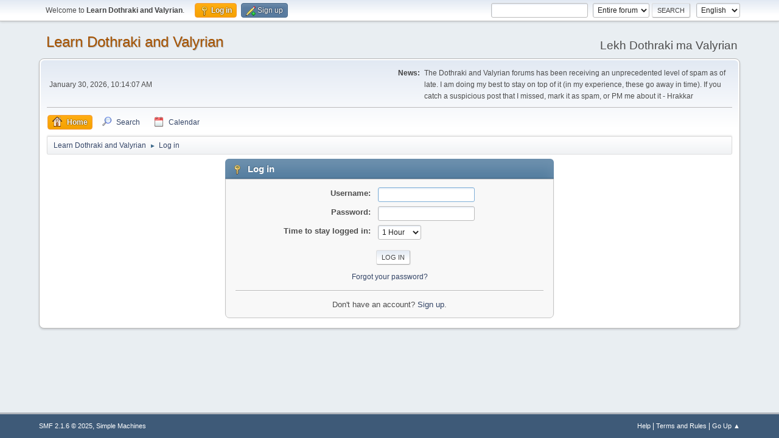

--- FILE ---
content_type: text/html; charset=UTF-8
request_url: https://forum.dothraki.org/index.php?PHPSESSID=2fa77e7bd1022b20daff115cba8837cc&action=login
body_size: 2808
content:
<!DOCTYPE html>
<html lang="en-US">
<head>
	<meta charset="UTF-8">
	<link rel="stylesheet" href="https://forum.dothraki.org/Themes/default/css/minified_bbcf33ca70bdec44d8361bab82892d55.css?smf216_1748203277">
	<style>
	img.avatar { max-width: 100px !important; max-height: 100px !important; }
	
	</style>
	<script type="c7b47da727eb1a699efe2dde-text/javascript">
		var smf_theme_url = "https://forum.dothraki.org/Themes/default";
		var smf_default_theme_url = "https://forum.dothraki.org/Themes/default";
		var smf_images_url = "https://forum.dothraki.org/Themes/default/images";
		var smf_smileys_url = "https://forum.dothraki.org/Smileys";
		var smf_smiley_sets = "default,aaron,akyhne,fugue,alienine";
		var smf_smiley_sets_default = "default";
		var smf_avatars_url = "https://forum.dothraki.org/avatars";
		var smf_scripturl = "https://forum.dothraki.org/index.php?PHPSESSID=2fa77e7bd1022b20daff115cba8837cc&amp;";
		var smf_iso_case_folding = false;
		var smf_charset = "UTF-8";
		var smf_session_id = "0baf89ccb98ea5ea0fb3462e899ee64e";
		var smf_session_var = "d42c991d";
		var smf_member_id = 0;
		var ajax_notification_text = 'Loading...';
		var help_popup_heading_text = 'A little lost? Let me explain:';
		var banned_text = 'Sorry Guest, you are banned from using this forum!';
		var smf_txt_expand = 'Expand';
		var smf_txt_shrink = 'Shrink';
		var smf_collapseAlt = 'Hide';
		var smf_expandAlt = 'Show';
		var smf_quote_expand = false;
		var allow_xhjr_credentials = false;
	</script>
	<script src="https://ajax.googleapis.com/ajax/libs/jquery/3.6.3/jquery.min.js" type="c7b47da727eb1a699efe2dde-text/javascript"></script>
	<script src="https://forum.dothraki.org/Themes/default/scripts/minified_0b554495ae64857d47c51a62c162f61b.js?smf216_1748203277" type="c7b47da727eb1a699efe2dde-text/javascript"></script>
	<script type="c7b47da727eb1a699efe2dde-text/javascript">
	var smf_you_sure ='Are you sure you want to do this?';
	</script>
	<title>Log in</title>
	<meta name="viewport" content="width=device-width, initial-scale=1">
	<meta property="og:site_name" content="Learn Dothraki and Valyrian">
	<meta property="og:title" content="Log in">
	<meta name="keywords" content="dothraki, valyrian, game of thrones, hbo, david peterson, forum">
	<meta property="og:description" content="Log in">
	<meta name="description" content="Log in">
	<meta name="theme-color" content="#557EA0">
	<link rel="help" href="https://forum.dothraki.org/index.php?PHPSESSID=2fa77e7bd1022b20daff115cba8837cc&amp;action=help">
	<link rel="contents" href="https://forum.dothraki.org/index.php?PHPSESSID=2fa77e7bd1022b20daff115cba8837cc&amp;">
	<link rel="search" href="https://forum.dothraki.org/index.php?PHPSESSID=2fa77e7bd1022b20daff115cba8837cc&amp;action=search">
	<link rel="alternate" type="application/rss+xml" title="Learn Dothraki and Valyrian - RSS" href="https://forum.dothraki.org/index.php?PHPSESSID=2fa77e7bd1022b20daff115cba8837cc&amp;action=.xml;type=rss2">
	<link rel="alternate" type="application/atom+xml" title="Learn Dothraki and Valyrian - Atom" href="https://forum.dothraki.org/index.php?PHPSESSID=2fa77e7bd1022b20daff115cba8837cc&amp;action=.xml;type=atom">
</head>
<body id="chrome" class="action_login">
<div id="footerfix">
	<div id="top_section">
		<div class="inner_wrap">
			<ul class="floatleft" id="top_info">
				<li class="welcome">
					Welcome to <strong>Learn Dothraki and Valyrian</strong>.
				</li>
				<li class="button_login">
					<a href="https://forum.dothraki.org/index.php?PHPSESSID=2fa77e7bd1022b20daff115cba8837cc&amp;action=login" class="active" onclick="if (!window.__cfRLUnblockHandlers) return false; return reqOverlayDiv(this.href, 'Log in', 'login');" data-cf-modified-c7b47da727eb1a699efe2dde-="">
						<span class="main_icons login"></span>
						<span class="textmenu">Log in</span>
					</a>
				</li>
				<li class="button_signup">
					<a href="https://forum.dothraki.org/index.php?PHPSESSID=2fa77e7bd1022b20daff115cba8837cc&amp;action=signup" class="open">
						<span class="main_icons regcenter"></span>
						<span class="textmenu">Sign up</span>
					</a>
				</li>
			</ul>
			<form id="languages_form" method="get" class="floatright">
				<select id="language_select" name="language" onchange="if (!window.__cfRLUnblockHandlers) return false; this.form.submit()" data-cf-modified-c7b47da727eb1a699efe2dde-="">
					<option value="german">German</option>
					<option value="czech">Czech</option>
					<option value="russian">Russian</option>
					<option value="french">French</option>
					<option value="english" selected="selected">English</option>
				</select>
				<noscript>
					<input type="submit" value="Go">
				</noscript>
			</form>
			<form id="search_form" class="floatright" action="https://forum.dothraki.org/index.php?PHPSESSID=2fa77e7bd1022b20daff115cba8837cc&amp;action=search2" method="post" accept-charset="UTF-8">
				<input type="search" name="search" value="">&nbsp;
				<select name="search_selection">
					<option value="all" selected>Entire forum </option>
				</select>
				<input type="submit" name="search2" value="Search" class="button">
				<input type="hidden" name="advanced" value="0">
			</form>
		</div><!-- .inner_wrap -->
	</div><!-- #top_section -->
	<div id="header">
		<h1 class="forumtitle">
			<a id="top" href="https://forum.dothraki.org/index.php?PHPSESSID=2fa77e7bd1022b20daff115cba8837cc&amp;">Learn Dothraki and Valyrian</a>
		</h1>
		<div id="siteslogan">Lekh Dothraki ma Valyrian</div>
	</div>
	<div id="wrapper">
		<div id="upper_section">
			<div id="inner_section">
				<div id="inner_wrap" class="hide_720">
					<div class="user">
						<time datetime="2026-01-30T18:14:07Z">January 30, 2026, 10:14:07 AM</time>
					</div>
					<div class="news">
						<h2>News: </h2>
						<p>The Dothraki and Valyrian forums has been receiving an unprecedented level of spam as of late. I am doing my best to stay on top of it (in my experience, these go away in time). If you catch a suspicious post that I missed, mark it as spam, or PM me about it - Hrakkar</p>
					</div>
				</div>
				<a class="mobile_user_menu">
					<span class="menu_icon"></span>
					<span class="text_menu">Main Menu</span>
				</a>
				<div id="main_menu">
					<div id="mobile_user_menu" class="popup_container">
						<div class="popup_window description">
							<div class="popup_heading">Main Menu
								<a href="javascript:void(0);" class="main_icons hide_popup"></a>
							</div>
							
					<ul class="dropmenu menu_nav">
						<li class="button_home">
							<a class="active" href="https://forum.dothraki.org/index.php?PHPSESSID=2fa77e7bd1022b20daff115cba8837cc&amp;">
								<span class="main_icons home"></span><span class="textmenu">Home</span>
							</a>
						</li>
						<li class="button_search">
							<a href="https://forum.dothraki.org/index.php?PHPSESSID=2fa77e7bd1022b20daff115cba8837cc&amp;action=search">
								<span class="main_icons search"></span><span class="textmenu">Search</span>
							</a>
						</li>
						<li class="button_calendar">
							<a href="https://forum.dothraki.org/index.php?PHPSESSID=2fa77e7bd1022b20daff115cba8837cc&amp;action=calendar">
								<span class="main_icons calendar"></span><span class="textmenu">Calendar</span>
							</a>
						</li>
					</ul><!-- .menu_nav -->
						</div>
					</div>
				</div>
				<div class="navigate_section">
					<ul>
						<li>
							<a href="https://forum.dothraki.org/index.php?PHPSESSID=2fa77e7bd1022b20daff115cba8837cc&amp;"><span>Learn Dothraki and Valyrian</span></a>
						</li>
						<li class="last">
							<span class="dividers"> &#9658; </span>
							<a href="https://forum.dothraki.org/index.php?PHPSESSID=2fa77e7bd1022b20daff115cba8837cc&amp;action=login"><span>Log in</span></a>
						</li>
					</ul>
				</div><!-- .navigate_section -->
			</div><!-- #inner_section -->
		</div><!-- #upper_section -->
		<div id="content_section">
			<div id="main_content_section">
		<div class="login">
			<div class="cat_bar">
				<h3 class="catbg">
					<span class="main_icons login"></span> Log in
				</h3>
			</div>
			<div class="roundframe">
				<form class="login" action="https://forum.dothraki.org/index.php?PHPSESSID=2fa77e7bd1022b20daff115cba8837cc&amp;action=login2" name="frmLogin" id="frmLogin" method="post" accept-charset="UTF-8">
					<dl>
						<dt>Username:</dt>
						<dd>
							<input type="text" id="loginuser" name="user" size="20" value="" required>
						</dd>
						<dt>Password:</dt>
						<dd>
							<input type="password" id="loginpass" name="passwrd" value="" size="20" required>
						</dd>
					</dl>
					<dl>
						<dt>Time to stay logged in:</dt>
						<dd>
							<select name="cookielength" id="cookielength">
								<option value="3153600">Forever</option>
								<option value="60" selected>1 Hour</option>
								<option value="1440">1 Day</option>
								<option value="10080">1 Week</option>
								<option value="43200">1 Month</option>
							</select>
						</dd>
					</dl>
					<p>
						<input type="submit" value="Log in" class="button">
					</p>
					<p class="smalltext">
						<a href="https://forum.dothraki.org/index.php?PHPSESSID=2fa77e7bd1022b20daff115cba8837cc&amp;action=reminder">Forgot your password?</a>
					</p>
					<input type="hidden" name="d42c991d" value="0baf89ccb98ea5ea0fb3462e899ee64e">
					<input type="hidden" name="efe24507b" value="157c789246b705ec9c4e3a31b5c4269f">
					<script type="c7b47da727eb1a699efe2dde-text/javascript">
						setTimeout(function() {
							document.getElementById("loginuser").focus();
						}, 150);
					</script>
				</form>
				<hr>
				<div class="centertext">
					Don't have an account? <a href="https://forum.dothraki.org/index.php?PHPSESSID=2fa77e7bd1022b20daff115cba8837cc&amp;action=signup">Sign up</a>.
				</div>
			</div><!-- .roundframe -->
		</div><!-- .login -->
			</div><!-- #main_content_section -->
		</div><!-- #content_section -->
	</div><!-- #wrapper -->
</div><!-- #footerfix -->
	<div id="footer">
		<div class="inner_wrap">
		<ul>
			<li class="floatright"><a href="https://forum.dothraki.org/index.php?PHPSESSID=2fa77e7bd1022b20daff115cba8837cc&amp;action=help">Help</a> | <a href="https://forum.dothraki.org/index.php?PHPSESSID=2fa77e7bd1022b20daff115cba8837cc&amp;action=agreement">Terms and Rules</a> | <a href="#top_section">Go Up &#9650;</a></li>
			<li class="copyright"><a href="https://forum.dothraki.org/index.php?PHPSESSID=2fa77e7bd1022b20daff115cba8837cc&amp;action=credits" title="License" target="_blank" rel="noopener">SMF 2.1.6 &copy; 2025</a>, <a href="https://www.simplemachines.org" title="Simple Machines" target="_blank" rel="noopener">Simple Machines</a></li>
		</ul>
		</div>
	</div><!-- #footer -->
<script type="c7b47da727eb1a699efe2dde-text/javascript">
window.addEventListener("DOMContentLoaded", function() {
	function triggerCron()
	{
		$.get('https://forum.dothraki.org' + "/cron.php?ts=1769796840");
	}
	window.setTimeout(triggerCron, 1);
});
</script>
<script src="/cdn-cgi/scripts/7d0fa10a/cloudflare-static/rocket-loader.min.js" data-cf-settings="c7b47da727eb1a699efe2dde-|49" defer></script></body>
</html>